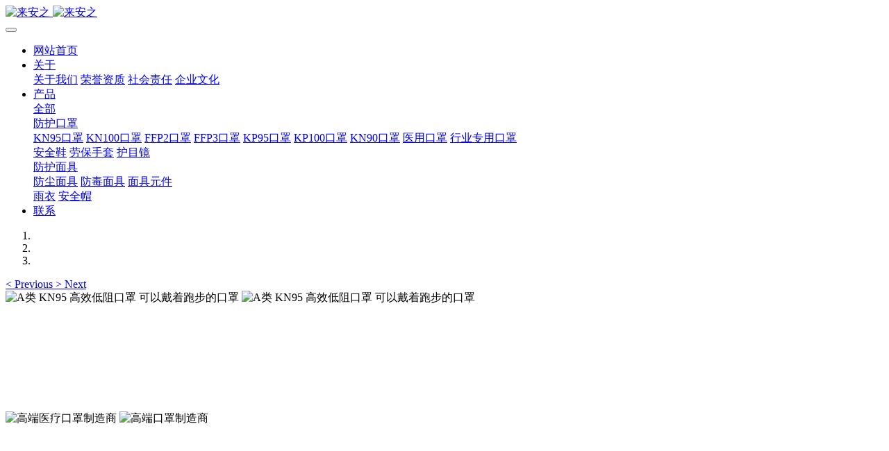

--- FILE ---
content_type: text/html;charset=UTF-8
request_url: https://www.laianzhi.com.cn/download/%E6%9D%A5%E5%AE%89%E4%B9%8BKLT03KN95%E5%8F%A3%E7%BD%A9%E6%A3%80%E9%AA%8C%E6%8A%A5%E5%91%8A.html
body_size: 6135
content:

<!DOCTYPE HTML>
<html class="oxh met-web" >
<head>
<meta charset="utf-8">
<meta name="renderer" content="webkit">
<meta http-equiv="X-UA-Compatible" content="IE=edge,chrome=1">
<meta name="viewport" content="width=device-width,initial-scale=1.0,maximum-scale=1.0,minimum-scale=1.0,user-scalable=0,minimal-ui">
<meta name="format-detection" content="telephone=no">
<title>来安之KLT03 KN95口罩检验报告-来安之 - 中山市赛夫特劳保用品有限公司</title>
<meta name="description" content="来安之是国家商务部白名单企业.联合国国际组织推荐品牌,世界少数生产KN100/FFP3口罩企业.KN95口罩符合中国GB2626-2019新国家标准,FFP2口罩FFP3口罩符合欧盟EN149:2001标准,通过CE认证. 中山市赛夫特劳保用品有限公司">
<meta name="keywords" content="来安之KLT03 KN95口罩检验报告">
<meta name="generator" content="MetInfo V7.9" data-variable="../|cn|cn|metv7|4|8|1" data-user_name="">
<link href="../favicon.ico?1623406863" rel="shortcut icon" type="image/x-icon">
<link rel="stylesheet" type="text/css" href="../public/web/css/basic.css?1716988857">
<link rel="stylesheet" type="text/css" href="../templates/metv7/cache/metinfo.css?1750147206">
<style>
body{
    background-color: !important;font-family: !important;}
h1,h2,h3,h4,h5,h6{font-family: !important;}
</style>
<script>(function(){var t=navigator.userAgent;(t.indexOf("rv:11")>=0||t.indexOf("MSIE 10")>=0)&&document.write("<script src=\"../public/plugins/html5shiv/html5shiv.min.js\"><\/script>")})();</script>
</head>
<!--[if lte IE 9]>
<div class="text-xs-center m-b-0 bg-blue-grey-100 alert">
    <button type="button" class="close" aria-label="Close" data-dismiss="alert">
        <span aria-hidden="true">×</span>
    </button>
    你正在使用一个过时的浏览器。请升级你的浏览器，以提高您的体验。</div>
<![endif]-->
<body >
<header class='met-head' m-id='met_head' m-type="head_nav">
    <nav class="navbar navbar-default box-shadow-none met-nav">
        <div class="container">
            <div class="row">
                <div class='met-nav-btn'>
                                                                <h3 hidden>来安之 - 中山市赛夫特劳保用品有限公司</h3>
                                        <div class="navbar-header pull-xs-left">
                        <a href="../" class="met-logo vertical-align block pull-xs-left" title="来安之">
                            <div class="vertical-align-middle">
                                                                      <img src="../upload/202106/1623407434.png" alt="来安之" class="mblogo" />
                                    <img src="../upload/202106/1623407434.png" alt="来安之" class="pclogo" />
                                                                </div>
                        </a>
                    </div>
                    <button type="button" class="navbar-toggler hamburger hamburger-close collapsed p-x-5 p-y-0 met-nav-toggler" data-target="#met-nav-collapse" data-toggle="collapse">
                        <span class="sr-only"></span>
                        <span class="hamburger-bar"></span>
                    </button>
                                      </div>
                <div class="collapse navbar-collapse navbar-collapse-toolbar pull-md-right p-0" id='met-head-user-collapse'>
                                      </div>
                <div class="collapse navbar-collapse navbar-collapse-toolbar pull-md-right p-0" id="met-nav-collapse">
                    <ul class="nav navbar-nav navlist">
                        <li class='nav-item'>
                            <a href="../" title="网站首页" class="nav-link
                                                          ">网站首页</a>
                        </li>
                                                                          <li class="nav-item dropdown m-l-10">
                                                          <a
                                href="../about/关于.html"
                                title="关于"
                                target='_self'                                class="nav-link dropdown-toggle "
                                data-toggle="dropdown" data-hover="dropdown"
                            >
                                                        <span style=''>关于</span><span class="fa fa-angle-down p-l-5"></span></a>
                                                          <div class="dropdown-menu dropdown-menu-right animate animate-reverse">
                                                                                                                                                            <a href="../about/关于我们.html" target='_self' title="关于我们" class='dropdown-item '><span style=''>关于我们</span></a>
                                                                                                                                  <a href="../about/荣誉资质.html" target='_self' title="荣誉资质" class='dropdown-item '><span style=''>荣誉资质</span></a>
                                                                                                                                  <a href="../about/社会责任.html" target='_self' title="社会责任" class='dropdown-item '><span style=''>社会责任</span></a>
                                                                                                                                  <a href="../about/企业文化.html" target='_self' title="企业文化" class='dropdown-item '><span style=''>企业文化</span></a>
                                                                                            </div>
                        </li>
                                                                                                  <li class="nav-item dropdown m-l-10">
                                                          <a
                                href="../ppe/"
                                title="产品"
                                target='_self'                                class="nav-link dropdown-toggle "
                                data-toggle="dropdown" data-hover="dropdown"
                            >
                                                        <span style=''>产品</span><span class="fa fa-angle-down p-l-5"></span></a>
                                                          <div class="dropdown-menu dropdown-menu-right animate animate-reverse">
                                                                                          <a href="../ppe/" target='_self'  title="全部" class='dropdown-item nav-parent hidden-xl-up '>全部</a>
                                                                                                                              <div class="dropdown-submenu">
                                    <a href="../ppe/list-来安之口罩.html" target='_self' class="dropdown-item "><span style=''>防护口罩</span></a>
                                    <div class="dropdown-menu animate animate-reverse">
                                                                                    <a href="../ppe/list-来安之KN95口罩.html" target='_self' class="dropdown-item " ><span style=''>KN95口罩</span></a>
                                                                                    <a href="../ppe/list-来安之KN100口罩.html" target='_self' class="dropdown-item " ><span style=''>KN100口罩</span></a>
                                                                                    <a href="../ppe/list-来安之FFP2口罩.html" target='_self' class="dropdown-item " ><span style=''>FFP2口罩</span></a>
                                                                                    <a href="../ppe/list-来安之FFP3口罩.html" target='_self' class="dropdown-item " ><span style=''>FFP3口罩</span></a>
                                                                                    <a href="../ppe/list-来安之KP95口罩.html" target='_self' class="dropdown-item " ><span style=''>KP95口罩</span></a>
                                                                                    <a href="../ppe/list-来安之KP100口罩.html" target='_self' class="dropdown-item " ><span style=''>KP100口罩</span></a>
                                                                                    <a href="../ppe/list-来安之KN90口罩.html" target='_self' class="dropdown-item " ><span style=''>KN90口罩</span></a>
                                                                                    <a href="../ppe/list-来安之医用口罩.html" target='_self' class="dropdown-item " ><span style=''>医用口罩</span></a>
                                                                                    <a href="../ppe/list-来安之行业专用口罩.html" target='_self' class="dropdown-item " ><span style=''>行业专用口罩</span></a>
                                                                            </div>
                                </div>
                                                                                                                                  <a href="../ppe/list-来安之安全鞋.html" target='_self' title="安全鞋" class='dropdown-item '><span style=''>安全鞋</span></a>
                                                                                                                                  <a href="../ppe/list-来安之手套.html" target='_self' title="劳保手套" class='dropdown-item '><span style=''>劳保手套</span></a>
                                                                                                                                  <a href="../ppe/list-来安之护目镜.html" target='_self' title="护目镜" class='dropdown-item '><span style=''>护目镜</span></a>
                                                                                                                                  <div class="dropdown-submenu">
                                    <a href="../ppe/list-来安之面具.html" target='_self' class="dropdown-item "><span style=''>防护面具</span></a>
                                    <div class="dropdown-menu animate animate-reverse">
                                                                                    <a href="../ppe/list-来安之防尘面具.html" target='_self' class="dropdown-item " ><span style=''>防尘面具</span></a>
                                                                                    <a href="../ppe/list-来安之防毒面具.html" target='_self' class="dropdown-item " ><span style=''>防毒面具</span></a>
                                                                                    <a href="../ppe/list-来安之面具元件.html" target='_self' class="dropdown-item " ><span style=''>面具元件</span></a>
                                                                            </div>
                                </div>
                                                                                                                                  <a href="../ppe/list-来安之雨衣.html" target='_self' title="雨衣" class='dropdown-item '><span style=''>雨衣</span></a>
                                                                                                                                  <a href="../ppe/list-来安之安全帽.html" target='_self' title="安全帽" class='dropdown-item '><span style=''>安全帽</span></a>
                                                                                            </div>
                        </li>
                                                                                                  <li class='nav-item m-l-10'>
                            <a href="../contact/" target='_self' title="联系" class="nav-link "><span style=''>联系</span></a>
                        </li>
                                                                    </ul>
                    <div class="metlang m-l-15 pull-md-right">
                                                                                                        </div>
                </div>
            </div>
        </div>
    </nav>
</header>
    <div class="met-banner carousel slide" id="exampleCarouselDefault" data-ride="carousel" m-id='banner'  m-type='banner'>
    <ol class="carousel-indicators carousel-indicators-fall">
                    <li data-slide-to="0" data-target="#exampleCarouselDefault" class="  active"></li>
                    <li data-slide-to="1" data-target="#exampleCarouselDefault" class="  "></li>
                    <li data-slide-to="2" data-target="#exampleCarouselDefault" class="  "></li>
            </ol>
          <a class="left carousel-control" href="#exampleCarouselDefault" role="button" data-slide="prev">
      <span class="icon" aria-hidden="true"><</span>
      <span class="sr-only">Previous</span>
    </a>
    <a class="right carousel-control" href="#exampleCarouselDefault" role="button" data-slide="next">
      <span class="icon" aria-hidden="true">></span>
      <span class="sr-only">Next</span>
    </a>
        <div class="carousel-inner   " role="listbox">
                    <div class="carousel-item   active">
                                      <img class="w-full mobile_img" src="../upload/202110/1634221678.jpg" srcset='../upload/202110/1634221678.jpg 767w,../upload/202110/1634221678.jpg' sizes="(max-width: 767px) 767px" alt="A类 KN95 高效低阻口罩  可以戴着跑步的口罩" pch="0" adh="0" iph="0">
                    <img class="w-full pc_img" src="../upload/202110/1634221678.jpg" srcset='../upload/202110/1634221678.jpg 767w,../upload/202110/1634221678.jpg' sizes="(max-width: 767px) 767px" alt="A类 KN95 高效低阻口罩  可以戴着跑步的口罩" pch="0" adh="0" iph="0">
                                                          <div class="met-banner-text pc-content" met-imgmask>
                        <div class='container'>
                            <div class='met-banner-text-con p-0'>
                                <div>
                                    <div>
                                                                              <a href="https://www.laianzhi.com.cn/ppe/%E6%9D%A5%E5%AE%89%E4%B9%8BHYX01_KN95%E4%BA%91%E6%84%9F%E5%8F%A3%E7%BD%A9.html" title="符合新国标GB2626-2019 KN95标准" class="all-imgmask"   target="_blank"></a>
                                                                                                              <h3 class="animation-slide-top animation-delay-300 font-weight-500" style="color:#ffffff;font-size: px;">A类 KN95 高效低阻口罩  可以戴着跑步的口罩</h3>
                                                                                                              <p class="animation-slide-bottom animation-delay-600" style='color:#ffffff;font-size: px;'>符合新国标GB2626-2019 KN95标准</p>
                                                                                                                    </div>
                                </div>
                            </div>
                        </div>
                    </div>
                                                      <div class="met-banner-text mobile-content" met-imgmask>
                        <div class='container'>
                            <div class='met-banner-text-con p-0 '>
                                <div>
                                    <div>
                                                                              <a href="https://www.laianzhi.com.cn/ppe/%E6%9D%A5%E5%AE%89%E4%B9%8BHYX01_KN95%E4%BA%91%E6%84%9F%E5%8F%A3%E7%BD%A9.html" title="符合新国标GB2626-2019 KN95标准" class="all-imgmask"   target="_blank"></a>
                                                                                                              <h3 class="animation-slide-top animation-delay-300 font-weight-500" style="color:#ffffff;font-size: 12px;">A类 KN95 高效低阻口罩  可以戴着跑步的口罩</h3>
                                                                                                              <p class="animation-slide-bottom animation-delay-600" style='color:#ffffff;font-size: 10px;'>符合新国标GB2626-2019 KN95标准</p>
                                                                                                                    </div>
                                </div>
                            </div>
                        </div>
                    </div>
                            </div>
                    <div class="carousel-item   ">
                                      <img class="w-full mobile_img" src="../upload/202110/1634222305.jpg" srcset='../upload/202110/1634222305.jpg 767w,../upload/202110/1634222305.jpg' sizes="(max-width: 767px) 767px" alt="高端医疗口罩制造商" pch="0" adh="0" iph="0">
                    <img class="w-full pc_img" src="../upload/202110/1634222305.jpg" srcset='../upload/202110/1634222305.jpg 767w,../upload/202110/1634222305.jpg' sizes="(max-width: 767px) 767px" alt="高端口罩制造商" pch="0" adh="0" iph="0">
                                                          <div class="met-banner-text pc-content" met-imgmask>
                        <div class='container'>
                            <div class='met-banner-text-con p-1'>
                                <div>
                                    <div>
                                                                              <a href="https://www.laianzhi.com.cn/ppe/%E6%9D%A5%E5%AE%89%E4%B9%8B9102A%E5%8C%BB%E7%94%A8%E5%8F%A3%E7%BD%A9.html" title="符合GB19083-2010防护口罩标准" class="all-imgmask"   target="_blank"></a>
                                                                                                              <h3 class="animation-slide-top animation-delay-300 font-weight-500" style="color:#ffffff;font-size: px;">高端口罩制造商</h3>
                                                                                                              <p class="animation-slide-bottom animation-delay-600" style='color:#ffffff;font-size: px;'>符合GB19083-2010防护口罩标准</p>
                                                                                                                    </div>
                                </div>
                            </div>
                        </div>
                    </div>
                                                      <div class="met-banner-text mobile-content" met-imgmask>
                        <div class='container'>
                            <div class='met-banner-text-con p-1 '>
                                <div>
                                    <div>
                                                                              <a href="https://www.laianzhi.com.cn/ppe/%E6%9D%A5%E5%AE%89%E4%B9%8B9102A%E5%8C%BB%E7%94%A8%E5%8F%A3%E7%BD%A9.html" title="符合GB19083-2010防护口罩标准" class="all-imgmask"   target="_blank"></a>
                                                                                                              <h3 class="animation-slide-top animation-delay-300 font-weight-500" style="color:#ffffff;font-size: 12px;">高端医疗口罩制造商</h3>
                                                                                                              <p class="animation-slide-bottom animation-delay-600" style='color:#ffffff;font-size: 10px;'>符合GB19083-2010医用防护口罩标准</p>
                                                                                                                    </div>
                                </div>
                            </div>
                        </div>
                    </div>
                            </div>
                    <div class="carousel-item   ">
                                      <img class="w-full mobile_img" src="../upload/202110/1634221724.jpg" srcset='../upload/202110/1634221724.jpg 767w,../upload/202110/1634221724.jpg' sizes="(max-width: 767px) 767px" alt="为安全而生" pch="0" adh="0" iph="0">
                    <img class="w-full pc_img" src="../upload/202110/1634221724.jpg" srcset='../upload/202110/1634221724.jpg 767w,../upload/202110/1634221724.jpg' sizes="(max-width: 767px) 767px" alt="为安全而生" pch="0" adh="0" iph="0">
                                                          <div class="met-banner-text pc-content" met-imgmask>
                        <div class='container'>
                            <div class='met-banner-text-con p-0'>
                                <div>
                                    <div>
                                                                                                                <h3 class="animation-slide-top animation-delay-300 font-weight-500" style="color:#ffffff;font-size: px;">为安全而生</h3>
                                                                                                              <p class="animation-slide-bottom animation-delay-600" style='color:#ffffff;font-size: px;'>来安之 ABS 环保防砸抗冲击豪华透气安全帽</p>
                                                                                                                    </div>
                                </div>
                            </div>
                        </div>
                    </div>
                                                      <div class="met-banner-text mobile-content" met-imgmask>
                        <div class='container'>
                            <div class='met-banner-text-con p-0 '>
                                <div>
                                    <div>
                                                                                                                <h3 class="animation-slide-top animation-delay-300 font-weight-500" style="color:#ffffff;font-size: 12px;">为安全而生</h3>
                                                                                                              <p class="animation-slide-bottom animation-delay-600" style='color:#ffffff;font-size: 10px;'>来安之 ABS 环保防砸抗冲击豪华透气安全帽</p>
                                                                                                                    </div>
                                </div>
                            </div>
                        </div>
                    </div>
                            </div>
            </div>
</div>
                  <section class="met-crumbs hidden-sm-down" m-id='met_position' m-type='nocontent'>
    <div class="container">
        <div class="row">
            <div class="border-bottom clearfix">
                <ol class="breadcrumb m-b-0 subcolumn-crumbs breadcrumb-arrow">
                    <li class='breadcrumb-item'>
                        你的位置                    </li>
                    <li class='breadcrumb-item'>
                        <a href="../" title="网站首页" class='icon wb-home'>网站首页</a>
                    </li>
                                                                          <li class='breadcrumb-item'>
                            <a href="../download/" title="下载" class=''>下载</a>
                        </li>
                                                                                                                                            </ol>
            </div>
        </div>
    </div>
</section>
    <section class="met-showdownload animsition">
    <div class="container">
        <div class="row">
            <div class="col-md-9 met-showdownload-body" m-id='noset' >
                <div class="row">
                    <section class="details-title">
                        <h1 class='m-t-10 m-b-5'>来安之KLT03 KN95口罩检验报告</h1>
                        <div class="info">
                            <span>2021-06-12 12:16:21</span>
                            <span></span>
                            <span>
                                <i class="icon wb-eye m-r-5" aria-hidden="true"></i>
                                <script type='text/javascript' class='met_hits' data-hits='194' src="../hits/?lang=cn&type=download&vid=1&list=0"></script>                            </span>
                        </div>
                    </section>
                    <section class="download-paralist">
                                                  <a class="btn btn-outline btn-primary btn-squared met-showdownload-btn m-t-20" href="https://www.laianzhi.com.cn/app/system/entrance.php?m=include&c=access&a=dodown&lang=cn&id=1" title="来安之KLT03 KN95口罩检验报告">立即下载</a>
                    </section>
                    <section class="met-editor clearfix">
                                            </section>
                                     </div>
            </div>
            <div class="col-md-3" m-id="downlaod_bar" m-type="nocontent">
                <div class="row">
                    <div class="met-bar">
                                                  <ul class="column list-icons p-l-0">
                                                        <li>
                                <a href="../download/" title="下载" class="active" target='_blank'><h3>下载</h3></a>
                            </li>
                                                                                </ul>
                                                                          <div class="sidebar-news-list recommend">
                            <h3 class='m-0'>为你推荐</h3>
                            <ul class="list-group list-group-bordered m-t-10 m-b-0">
                                                                <li class="list-group-item">
                                    <a href="../download/来安之K9211_KN95口罩检验报告.html" title="来安之K9211 KN95口罩检测报告" target=_self>来安之K9211 KN95口罩检测报告</a>
                                </li>
                                                                <li class="list-group-item">
                                    <a href="../download/来安之KLT01KN95口罩检测报告.html" title="来安之KLT01 KN95口罩检测报告" target=_self>来安之KLT01 KN95口罩检测报告</a>
                                </li>
                                                                <li class="list-group-item">
                                    <a href="../download/来安之K9210KN95口罩检测报告.html" title="来安之K9210 KN95口罩检测报告" target=_self>来安之K9210 KN95口罩检测报告</a>
                                </li>
                                                                <li class="list-group-item">
                                    <a href="../download/来安之ISO9001.html" title="来安之ISO9001质量管理体系证书" target=_self>来安之ISO9001质量管理体系证书</a>
                                </li>
                                                                <li class="list-group-item">
                                    <a href="../download/来安之KLT01FFP2口罩检测报告.html" title="来安之KLT01 FFP2口罩检测报告" target=_self>来安之KLT01 FFP2口罩检测报告</a>
                                </li>
                                                            </ul>
                        </div>
                                            </div>
                </div>
            </div>
        </div>
    </div>
</section>
<footer class='met-foot-info border-top1' m-id='met_foot' m-type="foot">
    <div class="met-footnav text-xs-center p-b-20" m-id='noset' m-type='foot_nav'>
    <div class="container">
        <div class="row mob-masonry">
                        <div class="col-lg-3 col-md-12 col-xs-12 info masonry-item font-size-20" m-id='met_contact' m-type="nocontent">
                                  <p class='font-size-26'>服务热线</p>
                                                  <p><a href="tel:189-8858-0899" title="189-8858-0899">189-8858-0899</a></p>
                                                  <a class="p-r-5" id="met-weixin" data-plugin="webuiPopover" data-trigger="hover" data-animation="pop" data-placement='top' data-width='155' data-padding='0' data-content="<div class='text-xs-center'>
                    <img src='../upload/202106/1623407881.jpg' alt='来安之 - 中山市赛夫特劳保用品有限公司' width='150' height='150' id='met-weixin-img'></div>
                ">
                    <i class="fa fa-weixin light-green-700"></i>
                </a>
                                                  <a
                                  href="http://wpa.qq.com/msgrd?v=3&uin=860001988&site=qq&menu=yes"
                                rel="nofollow" target="_blank" class="p-r-5">
                    <i class="fa fa-qq"></i>
                </a>
                                                                                                                          <a href="mailto:kehu@laianzhi.org" rel="nofollow" target="_blank" class="p-r-5">
                    <i class="fa fa-envelope red-600"></i>
                </a>
                            </div>
        </div>
    </div>
</div>
                    <div class="met-link border-top1 text-xs-center p-y-10" m-id='noset' m-type='link'>
        <div class="container">
            <ul class="breadcrumb p-0 link-img m-0">
                <li class='breadcrumb-item'>友情链接 :</li>
                                <li class='breadcrumb-item'>
                    <a href="https://www.laianzhi.org" title="LAIANZHI"  target="_blank">
                                                      <span>LAIANZHI</span>
                                            </a>
                </li>
                                <li class='breadcrumb-item'>
                    <a href="https://www.laianzhi.com.cn/" title="中山市赛夫特劳保用品有限公司"  target="_blank">
                                                      <span>中山市赛夫特劳保用品有限公司</span>
                                            </a>
                </li>
                                <li class='breadcrumb-item'>
                    <a href="https://www.laianzhi.com.cn/" title="赛夫特"  target="_blank">
                                                      <span>赛夫特</span>
                                            </a>
                </li>
                                <li class='breadcrumb-item'>
                    <a href="https://laobaole.com" title="KN100 Mask"  target="_blank">
                                                      <span>KN100 Mask</span>
                                            </a>
                </li>
                            </ul>
        </div>
    </div>
            <div class="copy p-y-10 border-top1">
        <div class="container text-xs-center">
                          <div>©2024 来安之 劳保用品 中山市赛夫特劳保用品有限公司</div>
                                      <div>528400</div>
                                      <div>18988580899</div>
                                      <div><p><a href="https://beian.miit.gov.cn" target="_blank" title="工信部" textvalue="粤ICP备2021023432号">粤ICP备2021023432号</a></p></div>
                                      <div class="powered_by_metinfo">Powered by <b><a rel=nofollow href=https://www.metinfo.cn target=_blank title=CMS>MetInfo 7.9</a></b> &copy;2008-2025 &nbsp;<a rel=nofollow href=https://www.mituo.cn target=_blank title=米拓建站>mituo.cn</a></div>
                                                                                      <button type="button" class="btn btn-outline btn-default btn-squared btn-lang" id='btn-convert' m-id="lang" m-type="lang">繁体</button>
                                                                                      </div>
        </div>
    </div>
</footer>
<div class="met-menu-list text-xs-center   " m-id="noset" m-type="menu">
    <div class="main">
                    <div style="background-color: #a3d133;">
                <a href="../ppe/" class="item"    style="color: #ffffff;">
                    <i class="icon fa-plus-square"></i>
                    <span>全部产品</span>
                </a>
            </div>
                    <div style="background-color: #a3d133;">
                <a href="../contact/" class="item"    style="color: #ffffff;">
                    <i class="icon fa-whatsapp"></i>
                    <span>联系我们</span>
                </a>
            </div>
            </div>
</div>

<input type="hidden" name="met_lazyloadbg" value="">
<script src="../cache/lang_json_cn.js?1750147226"></script>
<script src="../public/web/js/basic.js?1716988857" data-js_url="../templates/metv7/cache/metinfo.js?1750147206" id="met-page-js"></script>
<script>
var _hmt = _hmt || [];
(function() {
  var hm = document.createElement("script");
  hm.src = "https://hm.baidu.com/hm.js?8797993e6b0aa7d2357ae0362123efca";
  var s = document.getElementsByTagName("script")[0]; 
  s.parentNode.insertBefore(hm, s);
})();
</script>
</body>
</html>

--- FILE ---
content_type: text/javascript;charset=utf-8
request_url: https://www.laianzhi.com.cn/hits/?lang=cn&type=download&vid=1&list=0
body_size: -44
content:
document.write('195')